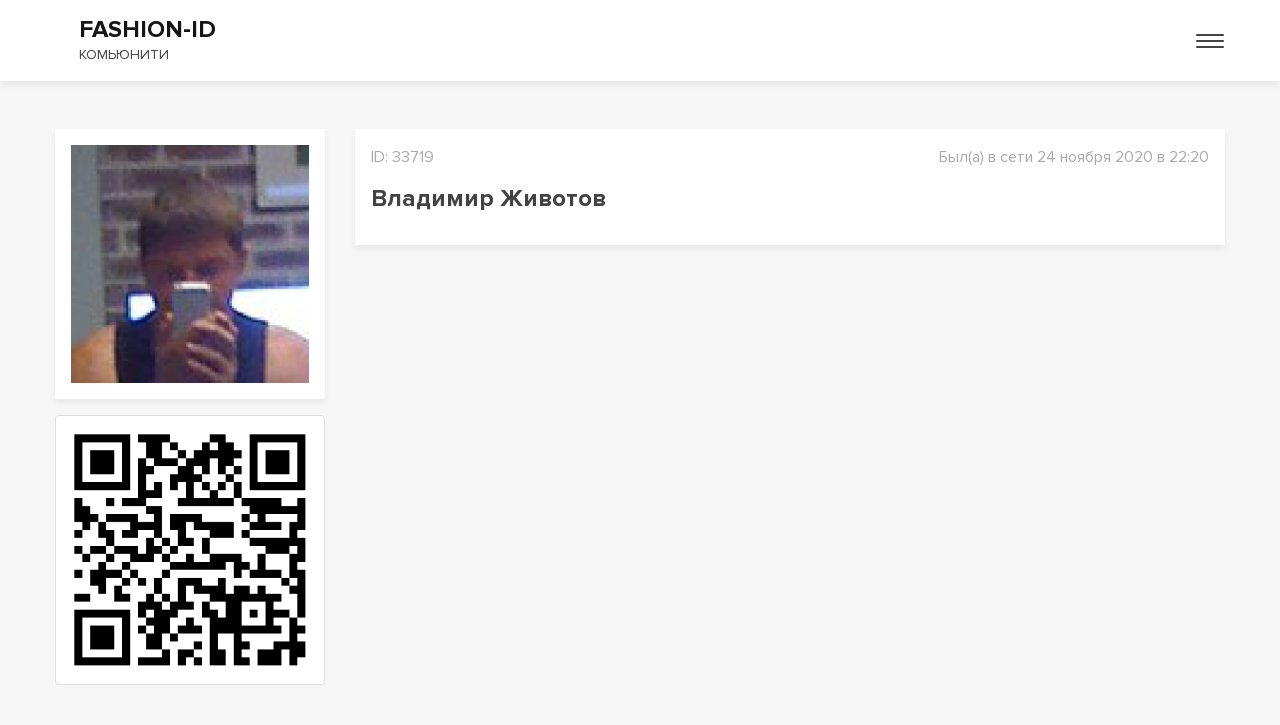

--- FILE ---
content_type: text/html; charset=UTF-8
request_url: https://fashion-id.ru/id33719/
body_size: 5010
content:
<!DOCTYPE html>
<html>
<head>
	<meta charset="utf-8">
	<meta name="viewport" content="user-scalable=0, initial-scale=1.0, maximum-scale=1.0, width=device-width">
	<meta http-equiv="X-UA-Compatible" content="IE=edge">

	<link rel="shortcut icon" type="image/x-icon" href="/favicon.ico" />
	
	
	<link rel="stylesheet" href="https://cdnjs.cloudflare.com/ajax/libs/OwlCarousel2/2.3.4/assets/owl.carousel.min.css" integrity="sha512-tS3S5qG0BlhnQROyJXvNjeEM4UpMXHrQfTGmbQ1gKmelCxlSEBUaxhRBj/EFTzpbP4RVSrpEikbmdJobCvhE3g==" crossorigin="anonymous" />
	<link rel="stylesheet" href="https://fonts.googleapis.com/css2?family=PT+Sans&display=swap" />

								
			
			
	<script src="https://code.jquery.com/jquery-3.3.1.min.js"></script>
	<script src="https://cdnjs.cloudflare.com/ajax/libs/OwlCarousel2/2.3.4/owl.carousel.min.js"></script>

				
	<title>Владимир Животов | FASHION-ID.RU</title>

	<meta http-equiv="Content-Type" content="text/html; charset=UTF-8" />
<link href="/bitrix/js/intranet/intranet-common.css?174732297766709" type="text/css"  rel="stylesheet" />
<link href="/local/components/indeweb/moda.id/templates/.default/style.css?17473256151124" type="text/css"  rel="stylesheet" />
<link href="/local/templates/idcom_idcore/assets/css/bootstrap.min.css?1747325618160392" type="text/css"  data-template-style="true"  rel="stylesheet" />
<link href="/local/templates/idcom_idcore/assets/css/style.css?174732561811779" type="text/css"  data-template-style="true"  rel="stylesheet" />
<link href="/local/templates/idcom_idcore/assets/css/footer.css?1747325618315" type="text/css"  data-template-style="true"  rel="stylesheet" />
<link href="/local/templates/idcom_idcore/assets/css/menu.css?17473256182469" type="text/css"  data-template-style="true"  rel="stylesheet" />
<link href="/local/templates/idcom_idcore/assets/css/fonts.css?17473256181921" type="text/css"  data-template-style="true"  rel="stylesheet" />
<link href="/local/templates/idcom_idcore/assets/css/check-select.css?17473256181447" type="text/css"  data-template-style="true"  rel="stylesheet" />
<link href="/local/templates/idcom_idcore/assets/css/lightgallery.min.css?174732561820386" type="text/css"  data-template-style="true"  rel="stylesheet" />
<link href="/local/templates/idcom_idcore/assets/css/profile-page.css?17473256181543" type="text/css"  data-template-style="true"  rel="stylesheet" />
<link href="/local/templates/idcom_idcore/assets/css/section-head.css?1747325618253" type="text/css"  data-template-style="true"  rel="stylesheet" />
<link href="/local/templates/idcom_idcore/assets/css/page-id.css?1747325618322" type="text/css"  data-template-style="true"  rel="stylesheet" />
<link href="/local/templates/idcom_idcore/assets/css/contact-tabs.css?1747325618834" type="text/css"  data-template-style="true"  rel="stylesheet" />
<link href="/local/templates/idcom_idcore/assets/css/lightbox.css?17473256183580" type="text/css"  data-template-style="true"  rel="stylesheet" />
<script>if(!window.BX)window.BX={};if(!window.BX.message)window.BX.message=function(mess){if(typeof mess==='object'){for(let i in mess) {BX.message[i]=mess[i];} return true;}};</script>
<script>(window.BX||top.BX).message({"pull_server_enabled":"Y","pull_config_timestamp":1753011884,"shared_worker_allowed":"Y","pull_guest_mode":"N","pull_guest_user_id":0,"pull_worker_mtime":1747323282});(window.BX||top.BX).message({"PULL_OLD_REVISION":"Для продолжения корректной работы с сайтом необходимо перезагрузить страницу."});</script>
<script>(window.BX||top.BX).message({"JS_CORE_LOADING":"Загрузка...","JS_CORE_NO_DATA":"- Нет данных -","JS_CORE_WINDOW_CLOSE":"Закрыть","JS_CORE_WINDOW_EXPAND":"Развернуть","JS_CORE_WINDOW_NARROW":"Свернуть в окно","JS_CORE_WINDOW_SAVE":"Сохранить","JS_CORE_WINDOW_CANCEL":"Отменить","JS_CORE_WINDOW_CONTINUE":"Продолжить","JS_CORE_H":"ч","JS_CORE_M":"м","JS_CORE_S":"с","JSADM_AI_HIDE_EXTRA":"Скрыть лишние","JSADM_AI_ALL_NOTIF":"Показать все","JSADM_AUTH_REQ":"Требуется авторизация!","JS_CORE_WINDOW_AUTH":"Войти","JS_CORE_IMAGE_FULL":"Полный размер"});</script>

<script src="/bitrix/js/main/core/core.js?1753012001512406"></script>

<script>BX.Runtime.registerExtension({"name":"main.core","namespace":"BX","loaded":true});</script>
<script>BX.setJSList(["\/bitrix\/js\/main\/core\/core_ajax.js","\/bitrix\/js\/main\/core\/core_promise.js","\/bitrix\/js\/main\/polyfill\/promise\/js\/promise.js","\/bitrix\/js\/main\/loadext\/loadext.js","\/bitrix\/js\/main\/loadext\/extension.js","\/bitrix\/js\/main\/polyfill\/promise\/js\/promise.js","\/bitrix\/js\/main\/polyfill\/find\/js\/find.js","\/bitrix\/js\/main\/polyfill\/includes\/js\/includes.js","\/bitrix\/js\/main\/polyfill\/matches\/js\/matches.js","\/bitrix\/js\/ui\/polyfill\/closest\/js\/closest.js","\/bitrix\/js\/main\/polyfill\/fill\/main.polyfill.fill.js","\/bitrix\/js\/main\/polyfill\/find\/js\/find.js","\/bitrix\/js\/main\/polyfill\/matches\/js\/matches.js","\/bitrix\/js\/main\/polyfill\/core\/dist\/polyfill.bundle.js","\/bitrix\/js\/main\/core\/core.js","\/bitrix\/js\/main\/polyfill\/intersectionobserver\/js\/intersectionobserver.js","\/bitrix\/js\/main\/lazyload\/dist\/lazyload.bundle.js","\/bitrix\/js\/main\/polyfill\/core\/dist\/polyfill.bundle.js","\/bitrix\/js\/main\/parambag\/dist\/parambag.bundle.js"]);
</script>
<script>(window.BX||top.BX).message({"LANGUAGE_ID":"ru","FORMAT_DATE":"DD.MM.YYYY","FORMAT_DATETIME":"DD.MM.YYYY HH:MI:SS","COOKIE_PREFIX":"FID","SERVER_TZ_OFFSET":"10800","UTF_MODE":"Y","SITE_ID":"ic","SITE_DIR":"\/","USER_ID":"","SERVER_TIME":1768945152,"USER_TZ_OFFSET":0,"USER_TZ_AUTO":"Y","bitrix_sessid":"5b9a801c7188c3ad8f976880967eec5c"});</script>


<script src="/bitrix/js/pull/protobuf/protobuf.js?1747322986274055"></script>
<script src="/bitrix/js/pull/protobuf/model.js?174732298670928"></script>
<script src="/bitrix/js/main/core/core_promise.js?17473229535220"></script>
<script src="/bitrix/js/rest/client/rest.client.js?174732298717414"></script>
<script src="/bitrix/js/pull/client/pull.client.js?174732328383861"></script>
<script>
					(function () {
						"use strict";

						var counter = function ()
						{
							var cookie = (function (name) {
								var parts = ("; " + document.cookie).split("; " + name + "=");
								if (parts.length == 2) {
									try {return JSON.parse(decodeURIComponent(parts.pop().split(";").shift()));}
									catch (e) {}
								}
							})("BITRIX_CONVERSION_CONTEXT_ic");

							if (cookie && cookie.EXPIRE >= BX.message("SERVER_TIME"))
								return;

							var request = new XMLHttpRequest();
							request.open("POST", "/bitrix/tools/conversion/ajax_counter.php", true);
							request.setRequestHeader("Content-type", "application/x-www-form-urlencoded");
							request.send(
								"SITE_ID="+encodeURIComponent("ic")+
								"&sessid="+encodeURIComponent(BX.bitrix_sessid())+
								"&HTTP_REFERER="+encodeURIComponent(document.referrer)
							);
						};

						if (window.frameRequestStart === true)
							BX.addCustomEvent("onFrameDataReceived", counter);
						else
							BX.ready(counter);
					})();
				</script>



<script src="/local/templates/idcom_idcore/assets/js/bootstrap.min.js?174732561863240"></script>
<script src="/local/templates/idcom_idcore/assets/js/lightgallery.min.js?174732561825417"></script>
<script src="/local/templates/idcom_idcore/assets/js/main.js?17473256181416"></script>
<script src="/local/templates/idcom_idcore/assets/js/lightbox.js?174732561814872"></script>

</head>
<body>
	<div id="panel"></div>

	
<header class="mb-0">
                <div class="py-3 bg-white bx-shadow">
            <div class="container">
                <nav class="menu">
                    <div class="row align-items-center">
                        <div class="col-lg-4 col-6">
                            <a href="/" class="logo" style="text-decoration: none;">
                                								                                    <div class="">
                                                                                                                                <div class="h4 title px-4 mb-0">FASHION-ID</div>
                                                                            <div class="px-4 fw-normal" style="font-size: 14px;">КОМЬЮНИТИ</div>
                                    </div>
									<!--<img src="/local/templates/idcom_idcore/assets/img/logo-com-id.png" alt="" style="max-height: 32px;">-->
								                            </a>
                        </div>
                        <div class="col-lg-8 d-flex justify-content-end align-items-center">
                                                        <button class="navbar-toggler toggler-example  burger-menu collapsed" type="button" data-toggle="collapse" data-target="#navbarMenuContent"
                                aria-controls="navbarMenuContent" aria-expanded="false" aria-label="Toggle navigation">
                                <span class="line1"></span>
                                <span class="line2"></span>
                                <span class="line3"></span>
                            </button>
                        </div>
                        <div class="col-12 collapse navbar-collapse" id="navbarMenuContent">
                            <div class="pt-4">
                                <!-- Links -->
                                <ul class="row justify-content-end">
                                                                            <li class="col-auto ml-md-auto">
                                          <a class="px-0 py-1 f-18 d-block" href="/join/">Зарегистрироваться</a>
                                        </li>
                                        <li class="col-auto">
                                          <a class="px-0 py-1 f-18 d-block" href="/login/">Войти</a>
                                        </li>
                                                                    </ul>
                            </div>
                        </div>  
                    </div>
                </nav>
            </div>
        </div>
    </header>

    <div class="container">    <div class="mt-5"></div>


<div class="row mb-5">
	<div class="col-lg-3 col-md-4 col-sm-6 offset-sm-3 offset-md-0 mb-5">
		<div class="bg-white bx-shadow p-3">
			<div class="avatar-page position-relative hover-opacity-block">
				<img src="https://cloud.id.community/main/79a/user_33719.jpg" alt="" class="w-100">
				<!--<a href="" class="i-update py-3 px-1 text-white f-14 mb-0 d-flex align-items-center justify-content-center hover-opacity-elem">
					<svg width="1em" height="1em" viewBox="0 0 16 16" class="bi bi-arrow-clockwise mr-1" fill="currentColor" xmlns="http://www.w3.org/2000/svg">
					  <path fill-rule="evenodd" d="M8 3a5 5 0 1 0 4.546 2.914.5.5 0 0 1 .908-.417A6 6 0 1 1 8 2v1z"/>
					  <path d="M8 4.466V.534a.25.25 0 0 1 .41-.192l2.36 1.966c.12.1.12.284 0 .384L8.41 4.658A.25.25 0 0 1 8 4.466z"/>
					</svg>
					Обновить фотографию
				</a>-->
				<!--<button type="button" class="close close-min hover-opacity-elem" aria-label="Close" title="Удалить">
					<img src="/local/templates/idw_modaid/assets/img/no-ava-user.png" alt="">
				</button>-->
			</div>
			
					</div>

		<div class="bg-white card p-3 mt-3">
			<img src="https://fashion-id.ru/api/qr/?MSG=https://fashion-id.ru/id33719/">
		</div>

			</div>

	<!-- Center content -->
	<div class="col-lg-9 col-md-8">
		<div class="bg-white bx-shadow p-3">
			<div class="row align-items-center">
				<div class="col-md-7 mb-3">
					<p class="text-llgray ttu mb-0">
						ID: <span>33719</span>
					</p>
				</div>
				<div class="col-md-5 text-right mb-3">
					<p class="text-llgray mb-0">
						Был(а) в сети 24 ноября 2020 в 22:20					</p>
				</div>
				<div class="col-md-7 mb-3">
					<p class="h4 mb-0 text-gray">
						Владимир Животов					</p>
				</div>
											</div>
			
			
			
			
			
			
			
			
			

			
			
						
			
			
					</div>
	</div>
</div>


	 <!--container-->
</div>
<footer class="footer bg-lgray">

<div class="container">
	<div class="row py-5 justify-content-center">
		<div class="col-xl-8 col-md-12 text-center mt-5 mt-xl-0">
			<!-- <img src="/upload/FASHION.RU/assets/img/logot.png" alt="" class="mb-5"> -->
			<a target="_blank" href="https://id.community/"><img src="/upload/assets/img/200x200.png" alt="" class="mb-2" style="max-height: 60px;"></a>
			<div></div>
			<a href="mailto:support@id.community" class="link-dark" style="font-size:14px;">Служба поддержки</a> |
			<a href="/policy/" class="mb-0  link-dark" style="font-size:14px;">Политика конфиденциальности</a> |
			<a href="/agreement/" class="mb-0 link-dark" style="font-size:14px;">Пользовательское соглашение</a>
		</div>
	</div>
</div>

<div class="copy bg-black py-3">
	<p class="f-14 text-white text-center mb-0">
		 Copyright&nbsp;©&nbsp;2026&nbsp;
			<a class="text-white ttu" target="_blank" href="https://fashion-id.ru">fashion-id.ru</a>&nbsp;|			<a class="text-white" target="_blank" href="https://xn--h1aaeife5a7esa.xn--p1ai/">КОМЬЮНИТИ.РФ</a>
	</p>
</div>
 </footer>
<!-- Yandex.Metrika counter -->
<script type="text/javascript" >
   (function(m,e,t,r,i,k,a){m[i]=m[i]||function(){(m[i].a=m[i].a||[]).push(arguments)};
   m[i].l=1*new Date();k=e.createElement(t),a=e.getElementsByTagName(t)[0],k.async=1,k.src=r,a.parentNode.insertBefore(k,a)})
   (window, document, "script", "https://mc.yandex.ru/metrika/tag.js", "ym");

   ym(66320974, "init", {
        clickmap:true,
        trackLinks:true,
        accurateTrackBounce:true,
        webvisor:true
   });

   ym(71135038, "init", {
        clickmap:true,
        trackLinks:true,
        accurateTrackBounce:true
   });
</script>
<!-- /Yandex.Metrika counter -->
<script type="text/javascript">!function(){var t=document.createElement("script");t.type="text/javascript",t.async=!0,t.src="https://vk.com/js/api/openapi.js?169",t.onload=function(){VK.Retargeting.Init("VK-RTRG-1139683-379Ll"),VK.Retargeting.Hit()},document.head.appendChild(t)}();</script><noscript><img src="https://vk.com/rtrg?p=VK-RTRG-1139683-379Ll" style="position:fixed; left:-999px;" alt=""/></noscript></body>
</html>

--- FILE ---
content_type: text/css
request_url: https://fashion-id.ru/local/components/indeweb/moda.id/templates/.default/style.css?17473256151124
body_size: 215
content:
#profile-avatar{
	background-color: #fff;
	box-shadow: 0px 4px 6px rgba(0, 0, 0, 0.06);
}

.btn.btn-grey{
	background: #434343;
	border-radius: 3px;
	color: #fff;
}

.btn.btn-contur{
	border: 1px solid #434343;
	border-radius: 3px;
}

#profile-friends{
	background-color: #fff;
	box-shadow: 0px 4px 6px rgba(0, 0, 0, 0.06);
}

#profile-content{
	background-color: #fff;
	box-shadow: 0px 4px 6px rgba(0, 0, 0, 0.06);
}

#profile-content .profile-skills .profile-skills-item{
	background-color: #F6F6F6;
}

#profile-content .profile-gallery-items{
	background-color: #F6F6F6;
}

#profile-content .profile-articles-items .profile-articles-item .info{
	position: absolute;
	width: 100%;
	height: 100%;
	top: 0;
	left: 0;
	background-image: url(./img/profile-article-overlay.png);
	background-size: cover;
}

#profile-content .profile-events-items .profile-events-item .info{
	position: absolute;
	width: 100%;
	height: 100%;
	top: 0;
	left: 0;
	background-image: url(./img/profile-article-overlay.png);
	background-size: cover;
}

#profile-content .profile-events-item .info .label{
	background-color: #434343;
    width: 40%;
}

--- FILE ---
content_type: text/css
request_url: https://fashion-id.ru/local/templates/idcom_idcore/assets/css/style.css?174732561811779
body_size: 3330
content:
body {
    font-family: 'ProximaNova 400', sans-serif;
    overflow-x: hidden;
    max-width: 100%;
    min-width: 320px;
    color: #434343;
    font-size: 16px;
	background-color: #F6F6F6;
}
* {
	box-sizing: border-box;
}

.fs-14{
	font-size: 14px;
}

ol {
	margin: 0!important;
}
ul,
li {
	list-style: none;
	display: block;
	margin: 0;
	padding: 0;
}
.lb-container {
    background: #fff;
}
.tm{font-size:16px;}
img {
    max-width: 100%;
	max-height:100%;
}
a {
    color: #434343;
    transition: .3s;
    border-bottom: 1px solid transparent;
}
a:hover {
    color: #434343;
    transition: .3s;
    text-decoration: underline;
}
.overflow-y-scroll {
	overflow-y: auto;
	overflow-x: hidden;
}
.ov-x-hidden {
	overflow-x: hidden;
}
.mini-title{position:relative; margin-bottom:20px;}
.mini-title:before {
    content: '';
    display: block;
    width: 50px;
    height: 50px;
    position: absolute;
    left: 0;
    top: -12px;
    background: #F6F6F6;
    border-radius: 50em;
    z-index: -1;
}
.mini-title:after {
    content: '';
    display: inline-block;
    width: 60px;
    height: 2px;
    margin-left: 15px;
    background: #e4e4e4;
    border-radius: 50em;
    margin-bottom: 5px;
}
.ov-hidden {
	overflow: hidden;
}
.m-height-img {
	max-height: 150px;
}
.container {
    max-width: 1200px;
}

.bg-lgrey{
 background-color: #F6F6F6;
}
.f-12 {
	font-size: 12px;
}
.f-14 {
	font-size: 14px;
}
.f-16 {
	font-size: 16px;
}
.f-18 {
	font-size: 18px;
}
.f-24 {
	font-size: 24px;
}
.fw-3 {
	font-family: 'ProximaNova 300', sans-serif!important;
}
.fw-4 {
	font-family: 'ProximaNova 400', sans-serif!important;
}
.fw-6 {
	font-weight: 600;
}
.fw-7 {
	font-family: 'ProximaNova 700', sans-serif!important;
}
.h1,
.h2,
.h3,
.h4,
.h5,
.h6,
h1,
h2,
h3,
h4,
h5,
h6 {
    font-family: 'ProximaNova 700', sans-serif!important;
    color: #151515;
}
h1, .h1 {
	font-family: 'ProximaNova 400'!important;
	font-size: 64px;
}
h2, .h2 {
	font-size: 36px;
}
h3, .h3 {
	font-size: 30px;
}
h4, .h4 {
	font-size: 24px;
}
h5, .h5 {
	font-size: 19px;
}
.ttu {
    text-transform: uppercase!important;
}
.ttn {
    text-transform: none!important;
}
.tdu {
  text-decoration: underline !important;
}
.tdn,
.tdn:hover {
  text-decoration: none !important;
}
.ls {
    letter-spacing: 0.05em;
}
.lh {
	line-height: 16px;
}
.lh-m {
	line-height: 19px;
}
.c-poin {
	cursor: pointer;
}
.text-ldblue {
    color: #85A8B8;
}
.text-gray {
 	color: rgba(67, 67, 67, 1);
}
.text-lgray {
 	color: #797979;
}
.text-llgray {
 	color: #A9A9A9;
}
.text-lllgray {
	color: #C4C4C4;
}
.text-black {
 	color: #151515;
}
.text-blue {
	color: #007bff;
}
.text-red {
	color: rgba(240, 81, 97, 1);
}
.text-green {
	color: #51F069;
}
.text-yellow {
	color: #E4C967;
}
.bg-transp {
	background: transparent;
}
.bg-green {
	background: #51F069;
}
.bg-gray {
	background: #434343;
}
.bg-lgray {
	background: #F6F6F6;
}
.bg-gray-1 {
	background: #E5E5E5;
}
.bg-black {
 	background: #434343;
}
.bg-lwhite {
 	background: #ffffffd6;
}
.bg-black-rgba {
 	background: rgba(0, 0, 0, .7);
}
.bg-ov-gradient {
	background: linear-gradient(360deg, #000000 0%, rgba(19, 80, 102, 0) 50%);
}
.bx-shadow {
	box-shadow: 0px 4px 6px rgba(0, 0, 0, 0.06);
}
.bx-shadow-dark {
	box-shadow: 0px 4px 10px rgba(0, 0, 0, 0.25);
}
.hover-opacity {
	opacity: .6;
	transition: .3s;
}
.hover-opacity:hover {
	opacity: 1;
	transition: .3s;
	text-decoration: none;
}
.m-h-100 {
	min-height: 100vh;
}
.border-left-dark {
	border-left: 2px solid #434343;
}
.b-radius-3 {
	border-radius: 3px;
}
.nowrap {
	white-space: nowrap;
}
.border-none {
	border: none;
}
.select {
	position: relative;
}
.select select {
	width: 100%;
	-webkit-appearance: none;
	-moz-appearance: none;
	appearance: none;
	background: url('../img/arr-select.png') no-repeat right 15px center;
	z-index: 2;
	padding: 5px 10px;
	border-top: none;
	border-right: none;
	border-left: none;
	outline: none;
}
.select select::-ms-expand {
	/* IE */
	display: none;
}
button:focus {
	outline: none!important;
}
.btn-received {
	border-color: #51F069!important;
	color: #51F069!important;
}
.btn-reject {
	border-color: #F05161!important;
	color: #F05161!important;
}
.btn.disabled, .btn:disabled {
    background: #F5F5F5;
    border: none;
}
/* .btn {
	position: relative;
	display: table;
	padding: 13px 20px;
	background: transparent;
	border-radius: 50px;
	text-transform: uppercase;
	color: #151515;
	transition: .4s;
	margin: auto;
	font-size: 14px;
	border: 1px solid #434343;
	border-radius: 3px;
}
.btn:hover {
	box-shadow: 0px 4px 15px #E5E5E5;
} */
/* .btn-arr:before {
	content: '';
	position: absolute;
	background: url('../img/arr-link.svg') center no-repeat;
	top: 15px;
	right: 15px;
	width: 20px;
	height: 15px;
	z-index: 2;
}
.btn-arr-rotate:before {
	transform: rotate(-180deg);
} */
/* .btn-elips:after {
	content: '';
	position: absolute;
	left: -1px;
    top: -1px;
    width: 46px;
    height: 46px;
	background: #F6F6F6;
	border-radius: 50px;
	z-index: 1;
	transition: .4s;
} */
.btn-elips span {
	z-index: 2;
	position: relative;
}
.btn:hover:after {
	width: 101%;
	transition: .7s;
	background: #fff;
}
.btn-ordinar {
	padding: 8px 35px;
	text-align: center;
	border-radius: 2px;
	background: transparent;
	border: 1px solid #434343;
	transition: .3s;
}
.btn-ordinar:hover {
    box-shadow: 0px 5px 15px rgba(0, 0, 0, 0.20);
	transition: .3s;
}
.btn-ordinar_min {
	padding: 8px 10px;
}
.btn-gray {
	background: #434343;
	border-radius: 3px;
	color: #fff;
}
.btn-gray:hover {
	color: #fff;
	opacity: .9;
}
.close {
	height: 20px;
	width: 20px;
	opacity: .7;
}
.close-min {
	position: absolute;
	top: 5px;
	right: 5px;
	width: 18px;
    height: 18px;
    opacity: .9;
}
.bord-dashed {
	border: 1px dashed #A1A1A1;
}
.padding-bottom {
	padding-bottom: 75px;
}
.section-padding {
	padding-top: 75px;
	padding-bottom: 75px;
}
.arr-link img {
	width: 20px;
    height: 10px;
}
.arr-link-bg {
	background: #F6F6F6;
    border: none;
    border-radius: 50px;
    width: 58px;
    height: 58px;
}
.arr-prew {
	transform: rotate(-180deg);
}
ul.list-st {
    padding-left: 10px;
}
.list-st li:before {
    content: '';
    background: #C4C4C4;
    width: 7px;
    height: 7px;
    display: inline-block;
    margin-right: 5px;
    margin-bottom: 2px;
    border-radius: 5px;
}
.socials-links a {
    background: #F6F6F6;
    width: 30px;
    height: 30px;
    border-radius: 50px;
    display: block;
    text-align: center;
    padding: 3px 0;
}
.socials-links a img {
    width: 55%;
}
.socials-links a:hover {
	background: #fff;
	box-shadow: 0px 0px 15px rgba(0, 0, 0, 0.25);
}
.bord-top-bot {
	border-top: 1px solid #A9A9A9;
	border-bottom: 1px solid #A9A9A9;
}
.i-plus {
	width: 18px;
	height: 18px;
	margin: auto 0;
	cursor: pointer;
}
.i-size {
	width: 15px;
	height: 15px;
}
.photo {
	margin-top: -100px;
}
.mh-big-img{
max-height:500px;
overflow:hidden;
}
.fon-page {
	height: 50vh;
}
/*cards educat-institution*/
.card-min-height {
	min-height: 170px;
}
.t-height-big {
	line-height: 29px;
	min-height: 90px;
}
.brand-comp {
    position: absolute;
    left: 50%;
    top: 50%;
    transform: translate(-50%, -50%);
}
.card-comp {
    min-height: 218px;
    box-shadow: 0px 4px 6px rgba(0, 0, 0, 0.15);
	transition: .3s;
}
.card-comp:hover {
    box-shadow: 0px 5px 10px rgba(0, 0, 0, .2);
	transition: .3s;
}
.tmm {font-size:14px;}

.sticky {
  position: fixed;
  z-index: 1;
padding-top:100px;
}
.stop {
  position: relative;
  z-index: 1;
padding-top:0;
}
.single .header-title{
bottom: 40px;
}
.top-0 {
	top: 0;
}
.bottom-0 {
	bottom: 0;
}
.right-0 {
	right: 0;
}
.left-0 {
	left: 0;
}
.w-content {
	width: fit-content;
}
.i-photo-b img {
	width: 80px;
	height: 80px;
	border-radius: 50%;
	object-fit: cover;
}
.i-photo-m img {
	width: 55px;
	height: 55px;
	border-radius: 50%;
	object-fit: cover;
}
.i-photo-mm img {
	width: 24px;
	height: 24px;
	border-radius: 50%;
	object-fit: cover;
}
.obj-cover {
	object-fit: cover;
}
.scale-2 {
	transform: scale(1.4);
}
.hover-opacity-block:hover .hover-opacity-elem {
	opacity: 1;
	transition: .3s;
}
.hover-opacity-elem {
	opacity: 0;
	transition: .4s;
}
.hover-scale {
	transition: .4s;
}
.hover-scale:hover {
	transform: scale(1.3);
	transition: .3s;
}
.online {
	border: 3px solid #25C952;
}
.textarea,
.select select,
.input {
	padding: 12px 15px;
	border: 1px solid rgba(67, 67, 67, 0.5);
	border-radius: 3px;
}
.checkbox-1 {
	position: relative;
	width: 40px;
    height: 24px;
	-webkit-appearance: none;
	background: #F05161;
	outline: none;
	border-radius: 50px;
	box-shadow: inset 0 0 5px rgba(0,0,0,.2);
	transition: .5s;
	cursor: pointer;
}
.checkbox-1:checked {
	background: rgba(81, 240, 105, 1);
}
.checkbox-1:before{
	content: '';
	position: absolute;
	width: 18px;
	height: 18px;
	border-radius: 20px;
	top: 3px;
	left: 3px;
	background: #fff;
	transform: scale(1.1);
	box-shadow: 0 2px 5px rgba(0,0,0,.2);
	transition: .5s;
}
.checkbox-1:checked:before{
	left: 19px;
}
.search select {
	border: 1px solid rgba(246, 246, 246, 1);
}
.input-search {
	border: none;
	background: rgba(246, 246, 246, 1);
	padding: 12px 10px 11px 40px;
}
.input-search:focus {
	outline: none;
	box-shadow: 0 0 1px;
}
/*scroll*/
.scroll::-webkit-scrollbar {
	height: 6px;
	width: 4px;
}

.scroll::-webkit-scrollbar-track {
	background: #FBFBFB;
	/*border-radius: 5px;*/
}

.scroll::-webkit-scrollbar-thumb {
	background: #AFAFAF;
	border-radius: 5px;
	width: 40px;
	height: 25px;
	padding: 10px;

}
.link-prev {
	border: 1px solid #F6F6F6;
	border-radius: 3px;
	background: transparent;
	color: rgba(67, 67, 67, 0.5);
	display: inline-block;
}
.link-prev:hover {
	border: 1px solid #F5F5F5;
	background: #F5F5F5;
	color: rgba(67, 67, 67, 1);
	text-decoration: none;
}
.link-prev svg {
	fill: rgba(67, 67, 67, 0.5);
}
.link-prev:hover svg {
	fill: rgba(67, 67, 67, 1);
}
/*col-borders*/
.col-borders > div {
	border-bottom: 1px solid rgba(0,0,0,.1);
}
.col-borders > div:last-child {
	border-bottom: 1px solid transparent;
}
.col-borders > div > div:first-child {
	border-right: 1px solid rgba(0,0,0,.1);
}
@media (min-width: 1200px) {
	.m-xl-inherit {
		margin: inherit!important;
	}
}
@media (min-width: 576px) {
	.m-sm-inherit {
		margin: inherit!important;
	}
}

@media (max-width: 1199px)  {
	body {
	    font-size: 16px;
	}
	h2, .h2 {
	    font-size: 30px;
	}
	.elips-elem:before {
	    width: 50px!important;
	    height: 50px!important;
	}
	.f-24 {
	    font-size: 18px;
	}
}
@media (max-width: 991px) {
 	h2, .h2 {
	    font-size: 27px;
	}
	h3, .h3 {
	    font-size: 26px;
	}
	.section-padding {
	    padding: 50px 0;
	}
}
@media (max-width: 767px) {
	.card-min-height {
	    min-height: 145px;
	}
	.bg-head {
	    height: 370px!important;
	}
	.photo {
		margin: -70px auto 30px;
	}
}
@media (max-width: 677px) {
	body {
	    font-size: 16px;
	}
	.f-24 {
	    font-size: 17px;
	}
	.padding-bottom {
	    padding-bottom: 0;
	}
}
@media (max-width: 575px) {
 	h2, .h2 {
	    font-size: 25px;
	}
	h3, .h3 {
	    font-size: 22px;
	}
	.f-12-min {
		font-size: 12px;
	}
	.f-24 {
	    font-size: 15px;
	}
	.f-min {
		font-size: 11px;
	}
	.card-min-height {
	    min-height: auto;
	}
	.t-height-big {
	    min-height: auto;
	}
	.m-xs-auto {
		margin: auto!important;
	}
	.bg-head {
	    height: 300px!important;
	}
	.photo {
		margin: -50px auto 30px;
	}
}
@media (max-width: 414px){
	.container {
	    max-width: 100%;
	}
 	h2, .h2 {
	    font-size: 21px;
	}
	.btn {
	    /*padding: 10px;*/
	    font-size: 13px;/*
	    text-align: left;*/
	}
	.btn-elips:after {
	    width: 41px;
	    height: 41px;
	}
	.btn-arr:before {
	    top: 12px;
	}
	.page-specialist .btn {
	    padding: 10px 25px 10px 10px;
	}
	.page-specialist .btn-elips span {
	    font-size: 12px;
	}
	.bg-head {
	    height: 160px!important;
	}
}
